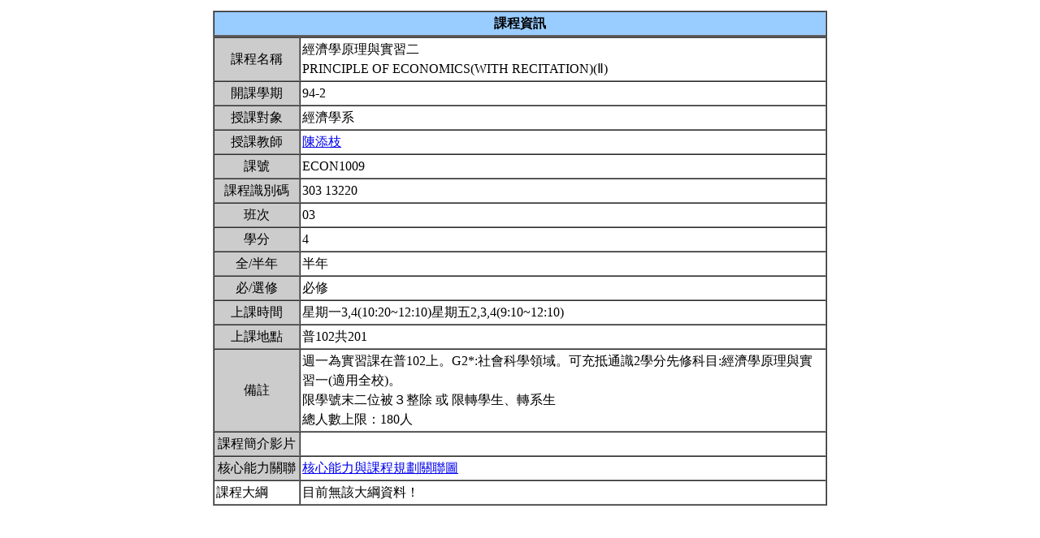

--- FILE ---
content_type: text/html; charset=UTF-8
request_url: https://nol.ntu.edu.tw/nol/coursesearch/print_table.php?course_id=303%2013220&class=03&dpt_code=3030&ser_no=11499&semester=94-2
body_size: 4714
content:
 <SCRIPT LANGUAGE="JavaScript">
   function show(message1)
       {
          new1=window.open('','教室資訊','location,status,resizable=yes,width=300,height=100,left=200,top=50');
          new1.document.write (message1);
       }

   function show_close()
       {
           new1.close();
       }

    var window_schedule = '';

   function schedule_add(cid,did)
   {
     var url = 'https://nol.ntu.edu.tw/nol/coursesearch/myschedule.php';

     if (!window_schedule.closed && window_schedule.location) {
         window_schedule.location.href = url+'?add=' + cid + '&ddd=' + did;
     } else {
         window_schedule = window.open(url+'?add=' + cid + '&ddd=' + did, 'schedule', 'height=500,width=730,scrollbars=yes,resizable=yes');
     }
    if (window.focus) {
        window_schedule.focus()
    }
    return false;
   }


 </SCRIPT>
<HTML><HEAD><TITLE>課程大綱</TITLE>
<META http-equiv=Content-Type content="text/html; charset=utf-8">
<META content="MSHTML 6.00.2800.1458" name=GENERATOR></HEAD>
<!-- Google tag (gtag.js) --> <script async src="https://www.googletagmanager.com/gtag/js?id=G-8TYTSBQH3M"></script> <script> window.dataLayer
 = window.dataLayer || []; function gtag(){dataLayer.push(arguments);} gtag('js', new Date()); gtag('config', 'G-8TYTSBQH3M'); </script><style type="text/css">

<!--p, td { line-height: 1.5em;}-->

</style>


<BODY>
<TABLE cellSpacing=1 cellPadding=1 width=760 align=center border=0>
  <TBODY>
  <tr>
      <td>
                </td>
  </tr>
  <TR>
    <TD>
      <TABLE cellSpacing=0 borderColorDark=#ffffff cellPadding=2 width="100%" borderColorLight=#666666 border=1>
        <TBODY>
        <TR>
          <TD bgColor=#99ccff>
            <DIV align=center><STRONG>課程資訊</STRONG></DIV></TD></TR></TBODY></TABLE>

      <TABLE cellSpacing=0 borderColorDark=#ffffff cellPadding=2 width="100%" borderColorLight=#666666 border=1>
        <TBODY>
        <TR>
          <TD width=100 bgColor=#cccccc>
            <DIV align=center>課程名稱</DIV></TD>
          <TD>經濟學原理與實習二<br>PRINCIPLE OF ECONOMICS(WITH RECITATION)(Ⅱ)&nbsp;</TD></TR>

        <TR>
          <TD bgColor=#cccccc>
            <DIV align=center>開課學期</DIV></TD>
          <TD>94-2&nbsp;</TD></TR>
        <TR>
          <TD bgColor=#cccccc>
            <DIV align=center>授課對象</DIV></TD>
          <TD>經濟學系                                    &nbsp;</TD></TR>
        <TR>
          <TD bgColor=#cccccc>
            <DIV align=center>授課教師</DIV></TD>
          <TD><A TARGET="_new" HREF="teacher.php?op=s2&td=303119">陳添枝</A>&nbsp;</TD></TR>
         <TR>
          <TD bgColor=#cccccc>
            <DIV align=center>課號</DIV></TD>
          <TD>ECON1009&nbsp;</TD></TR>
        <TR>
          <TD bgColor=#cccccc>
            <DIV align=center>課程識別碼</DIV></TD>
          <TD>303 13220&nbsp;</TD></TR>

        <TR>
          <TD bgColor=#cccccc>
            <DIV align=center>班次</DIV></TD>
          <TD>03&nbsp;</TD></TR>
        <TR>
          <TD bgColor=#cccccc>
            <DIV align=center>學分</DIV></TD>
          <TD>4&nbsp;</TD></TR>
        <TR>
          <TD bgColor=#cccccc>
            <DIV align=center>全/半年</DIV></TD>
          <TD>半年&nbsp;</TD></TR>
        <TR>
          <TD bgColor=#cccccc>
            <DIV align=center>必/選修</DIV></TD>
          <TD>必修&nbsp;</TD></TR>
        <TR>
          <TD bgColor=#cccccc>
            <DIV align=center>上課時間</DIV></TD>
          <TD>星期一3,4(10:20~12:10)星期五2,3,4(9:10~12:10)&nbsp;</TD></TR>
        <TR>
          <TD bgColor=#cccccc>
            <DIV align=center>上課地點</DIV></TD>
          <TD>普102共201&nbsp;</TD></TR>
        <TR>
          <TD bgColor=#cccccc>
            <DIV align=center>備註</DIV></TD>
          <TD>週一為實習課在普102上。G2*:社會科學領域。可充抵通識2學分先修科目:經濟學原理與實習一(適用全校)。<BR>限學號末二位被３整除 或 限轉學生、轉系生<BR>總人數上限：180人&nbsp;</TD></TR>

          <TR>
          <TD bgColor=#cccccc>
              <DIV align=center>課程簡介影片  </DIV></TD>
          <TD>&nbsp;

          </TD></TR>

         <TR>
           <TD bgColor=#cccccc>
            <DIV align=center>核心能力關聯</DIV></TD>
          <TD>
              <a href="http://coursemap.aca.ntu.edu.tw/course_map_all/relations.php?code=3030&cou_code=303 13220&lang=zh_TW">核心能力與課程規劃關聯圖</a>          </TD></TR>
        <tr><td>課程大綱</td><td>目前無該大綱資料！</td></tr></table></body></html>